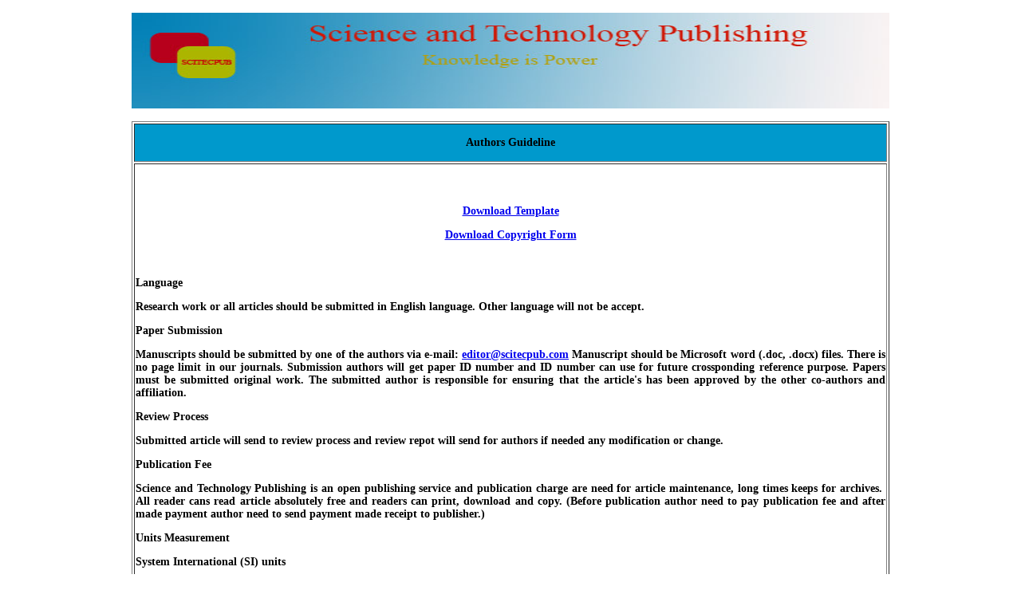

--- FILE ---
content_type: text/html; charset=UTF-8
request_url: http://www.scitecpub.com/Open%20Research%20Journal%20of%20Digital%20Signal%20Engineering/Authors%20Guideline.php
body_size: 2067
content:
<!DOCTYPE html PUBLIC "-//W3C//DTD XHTML 1.0 Transitional//EN" "http://www.w3.org/TR/xhtml1/DTD/xhtml1-transitional.dtd">
<html xmlns="http://www.w3.org/1999/xhtml">
<head>
<meta http-equiv="Content-Type" content="text/html; charset=utf-8" />
<title>Authors Guideline</title>


<style type="text/css">
<!--
.style1 {
	font-size: 14px;
	font-family: Georgia, "Times New Roman", Times, serif;
}
.style18 {	font-size: 14px;
	font-family: Georgia, "Times New Roman", Times, serif;
}
.style19 {font-size: 14px}
.style20 {font-family: Roman, Arial, "Comic Sans MS"}
.style5 {font-size: 14px;
	font-family: Roman, Arial, "Comic Sans MS";
}
.style21 {font-family: Georgia, "Times New Roman", Times, serif}
-->
</style>
<body>
<p align="center"><img src="../logo.jpg" width="950" height="120" /></p>
<div align="center">
  <table width="950" border="1" bgcolor="#FFFFFF">
    <tr>
      <th bgcolor="#0099CC" scope="row"><p align="center" class="style18">Authors Guideline</p>      </th>
    </tr>
    <tr>
      <th bgcolor="#FFFFFF" scope="row"><p>&nbsp;</p>
        <p align="center" class="style5"><span class="style19"><span class="style20"><span class="style21"><a href="../Download Template.doc">Download Template</a></span></span></span></p>
        <p align="center" class="style1"><a href="../Download Copyright Form.doc">Download Copyright Form</a></p>
        <p align="justify" class="style1">&nbsp;</p>
        <p align="justify" class="style1">Language</p>
        <p align="justify" class="style1"> Research work or all articles should be submitted in  English language. Other language will not be accept.</p>
        <p align="justify" class="style1"> Paper Submission</p>
        <p align="justify" class="style1"> Manuscripts should be submitted by one of the authors via  e-mail: <a href="mailto:editor@scitecpub.com">editor@scitecpub.com</a> Manuscript should be Microsoft word (.doc, .docx)  files. There is no page limit in our journals. Submission authors will get  paper ID number and ID number can use for future crossponding reference  purpose. Papers must be submitted original work. The submitted  author is responsible for ensuring that the article's has been approved by the  other co-authors and affiliation.</p>
        <p align="justify" class="style1"> Review Process </p>
        <p align="justify" class="style1"> Submitted article will send to review process and review  repot will send for authors if needed any modification or change. </p>
        <p align="justify" class="style1"> Publication Fee </p>
        <p align="justify" class="style1"> Science and Technology Publishing is an open publishing  service and publication charge are need for article maintenance, long times  keeps for archives.  All reader cans read  article absolutely free and readers can print, download and copy. (Before  publication author need to pay publication fee and after made payment author  need to send payment made receipt to publisher.) </p>
        <p align="justify" class="style1"> Units Measurement</p>
        <p align="justify" class="style1"> System International (SI) units</p>
        <p align="justify" class="style1"> Paper Title </p>
        <p align="justify" class="style1"> The following information should be included in all  submitted article</p>
        <p align="justify" class="style1">Paper title [Times new roman and 20 Bold] <br />
          Full author names [Times new roman and 12 Bold]<br />
          Full affiliation mailing addresses,<br />
          Phone and fax number, <br />
          E-mail addresses</p>
        <p align="justify" class="style1"> Abstract [Times new roman and 12 Bold] </p>
        <p align="justify" class="style1">The manuscript abstract word should be 200 - 300 words.  Abstract should include background, experiment, and conclusion. [Text 10 point  with times new roman]</p>
        <p align="justify" class="style1"> Introduction [Times new Roman and 12 Bold] </p>
        <p align="justify" class="style1"> This section should be brief discussion and 400-600 words  [Text 10 point with times new roman]</p>
        <p align="justify" class="style1"> Materials and Method [Times new Roman and 12 Bold] </p>
        <p align="justify" class="style1"> This section need to describe research materials and  method. [Text 10 point with times new roman]</p>
        <p align="justify" class="style1"> Results and  Discussion [Times new Roman and 12 Bold] </p>
        <p align="justify" class="style1"> This section need to describe experimental results and  analysis result.&nbsp;[Text 10 point with times new roman]</p>
        <p align="justify" class="style1"> Conclusion [Times new Roman and 12 Bold] </p>
        <p align="justify" class="style1"> This section need to include overall full original work.  [Text 10 point with times new roman]</p>
        <p align="justify" class="style1"> Acknowledgments [Times new Roman and 12 Bold] </p>
        <p align="justify" class="style1"> Acknowledgments should be included at the end of the paper  and before the references. It may also include supporting grants, private  money, and etc. [Text 10 point with times new roman]</p>
        <p align="justify" class="style1"> References [Times new Roman and 12 Bold] </p>
        <p align="justify" class="style1"> References section need to write down like [1] Authors  name, paper title, journal name, vol., no., year, page no., references should  be cited within the text in number wise. [Reference text 10 point with times  new roman]</p>
        <p align="justify" class="style1"> Figure and Table's </p>
        <p align="justify" class="style1"> Figure and Tables should be cited serially in the text area  with number. Table should be three line tables. No vertical line in the  table.&nbsp;<br />
          Figure format: Photoshop, TIFF, GIF, JPEG.</p>
        <p align="justify" class="style1"> Typeset proof </p>
        <p align="justify" class="style1"> Accepted paper will send to authors and authors need to  resend publisher within 2 - 4 days for final publication. </p>
        <p align="justify" class="style1"> Copyright Form </p>
        <p align="justify" class="style1"> Authors need to sign the copyright form before final  publication and sent to publisher that the original work. </p>
        <p align="justify" class="style18"></p>
        <p align="justify" class="style11">&nbsp;</p>
        <p align="center" class="style11">&nbsp;</p>
        <p>&nbsp;</p>
        <p align="center"><span class="style12 style1">Copyright &copy; 2012 Science  and Technology Publishing, all right reserved.</span></p>
        <p align="center"></p></th>
    </tr>
    <tr>
      <th bgcolor="#FF0000" scope="row"><!--DWLayoutEmptyCell-->&nbsp;</th>
    </tr>
  </table>
</div>
<p align="center"></p>
</body>
</html>